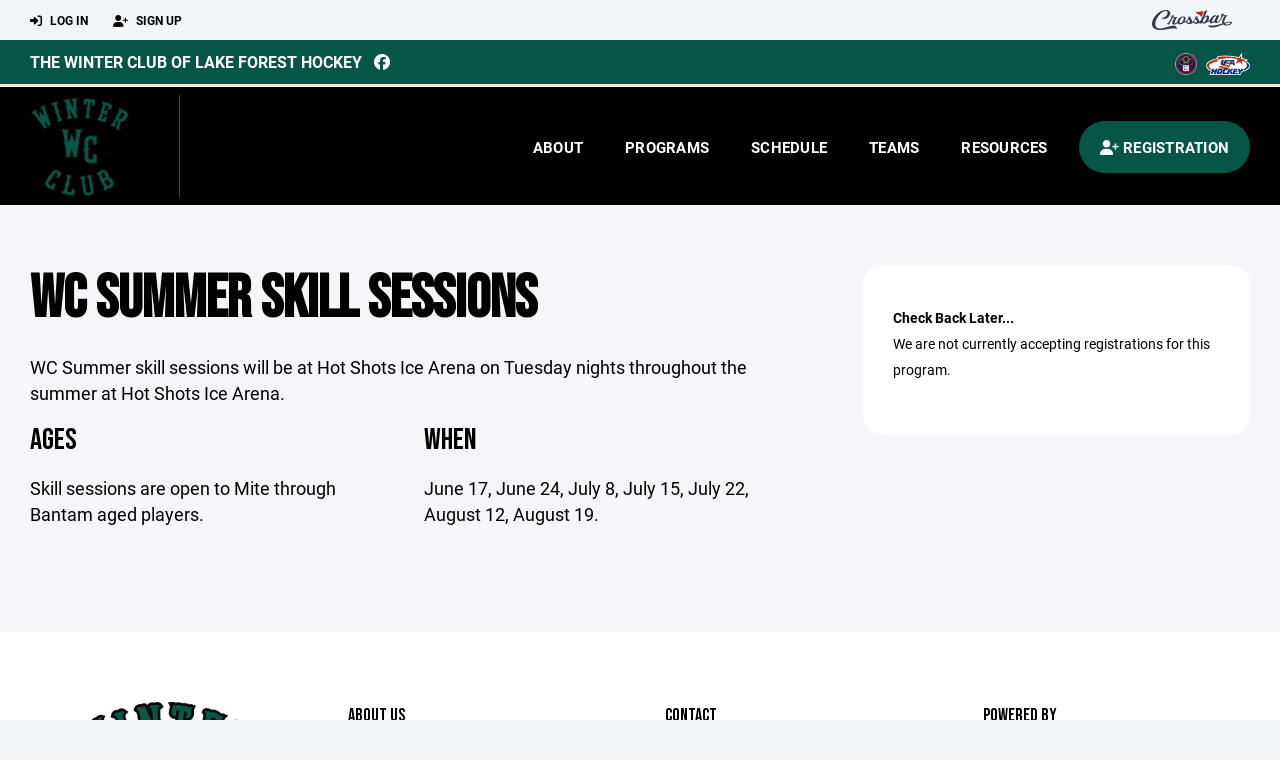

--- FILE ---
content_type: text/html; charset=utf-8
request_url: https://www.wchockey.org/program/wc-summer-skill-sessions/880
body_size: 43616
content:
<!DOCTYPE HTML>
<html lang="en">
    <head>
        <title>The Winter Club of Lake Forest Hockey | WC Summer Skill Sessions</title>
        <meta http-equiv="X-UA-Compatible" content="IE=edge">
        <meta charset="utf-8">
        <meta name="viewport" content="width=device-width, initial-scale=1.0">
        
            <meta property="og:image"  content="https://crossbar.s3.amazonaws.com/winter_club_square3.png" />
        
            <meta property="og:image:type"  content="image/png" />
        
            <meta property="og:title"  content="WC Summer Skill Sessions" />
        
            <meta  name="description" content="" />
        
            <meta property="og:description"  content="" />
        


        <!-- Bootstrap Core CSS -->
        <link href="/static/lib/REEN/Template/assets/css/bootstrap.min.css" rel="stylesheet">
        <link href="/static/lib/jasny-bootstrap/css/jasny-bootstrap.min.css" rel="stylesheet">



        <!-- Customizable CSS -->
        <link href="/static/lib/REEN/Template/assets/css/main.css?v=1b1a96c46771dcb0b81ab8db470585b8ed44fdb0" rel="stylesheet" data-skrollr-stylesheet>
        <link href="/static/styles.css?v=1b1a96c46771dcb0b81ab8db470585b8ed44fdb0" rel="stylesheet">
        <style>

.navbar-header  a {
    color:#000000;
}

.branded-box {
    background:#065647;
}

.branded-box A {
    background:rgba(0,0,0,.95);
}

@media (max-width: 1024px) {
    .navbar-header {
        background:#065647;
    }

    .navbar-header .btn {
        background:none;
        color:#000000 !important;
    }
}

.classic-blog .post .date {
    background:#000000;
    color:#FFFFFF;
    border-color:#efecd8;
}

.navbar-header H2 {
    color:#FFFFFF;
}


.section-dark {
    background:#000000;
    color:#FFFFFF;
}

.section-dark,
.section-dark H1, 
.section-dark H2, 
.section-dark H3, 
.section-dark H4, 
.section-dark H5 {
    color:#FFFFFF;
}

.section-light { 
    background:#065647;
    color:#FFFFFF;
}

.section-light H1, 
.section-light H2, 
.section-light H3, 
.section-light H4, 
.section-light H5 {
    color:#FFFFFF;
}

.section-white {
    background:#FFF;
    color:#000;
}

.section-white H1, 
.section-white H2, 
.section-white H3, 
.section-white H4, 
.section-white H5 {
    color:#000;
}

.section-trim-white {
  background:#efecd8;
  color: #FFF;
}

.section-trim-white H1, 
.section-trim-white H2, 
.section-trim-white H3, 
.section-trim-white H4, 
.section-trim-white H5 {
    color:#FFF;
}

.section-trim-black {
  background:#efecd8;
  color: #000;
}

.section-trim-black H1, 
.section-trim-black H2, 
.section-trim-black H3, 
.section-trim-black H4, 
.section-trim-black H5 {
    color:#000;
}



.item-1 A {
  background:rgba(0,0,0,.75);
  color:#FFFFFF;
}

.item-1 a h2, .item-1 a h3 {
  color:#FFFFFF;
}

.item-2 A {
  background:rgba(6,86,71,.75);
  color:#FFFFFF;
}

.item-2 a h2, .item-2 a h3 {
  color:#FFFFFF;
}

.item.with-image.hide-overlay A {
  background:none;
}
.item.with-image.hide-overlay A h2, .item.with-image.hide-overlay A h3 {
  display:none;
}
.item.item-1.with-image.hide-overlay A:hover {
  background:rgba(0,0,0,.75);
  color:#FFFFFF;
}
.item.item-2.with-image.hide-overlay A:hover {
  background:rgba(6,86,71,.75);
  color:#FFFFFF;
}
.item.with-image.hide-overlay A:hover h2 {
  display:inline;
}
.item.with-image.hide-overlay A:hover h3 {
  display:block;
}



.item.with-image A:hover {
  background:none;
}

.item.with-image A:hover h2, .item.with-image A:hover h3 {
  display:none;
}

.item-1.without-image A:hover {
  background:rgba(0,0,0,.88);
}
.item-2.without-image A:hover {
  background:rgba(6,86,71,.88);
}

.btn-hero {
  background:#065647;
  color:#FFFFFF !important;
}

#home-social-media {
  background:#000000;
  color:#FFFFFF;
}
#home-social-media h2 {
  color:#FFFFFF;
}
#home-social-media a:hover {
  color:rgba(255,255,255,.5);
}


.container_dark {
  background-color: #000000;
  color: #FFFFFF;
}
.container_dark H1, 
.container_dark H2, 
.container_dark H3, 
.container_dark H4, 
.container_dark H5,
.container_dark P,
.container_dark A {
  color: #FFFFFF;
}

.container_light {
  background-color: #065647;
  color: #FFFFFF;
}
.container_light H1, 
.container_light H2, 
.container_light H3, 
.container_light H4, 
.container_light H5,
.container_light P,
.container_light A {
  color: #FFFFFF;
}



.container_gray {
  background-color: #F2F5F7;
  color: #000;
}
.container_gray H1, 
.container_gray H2, 
.container_gray H3, 
.container_gray H4, 
.container_gray H5,
.container_gray P,
.container_gray A {
  color: #000;
}

.container_white {
  background-color: #FFF;
  color: #000;
}
.container_white H1, 
.container_white H2, 
.container_white H3, 
.container_white H4, 
.container_white H5,
.container_white P,
.container_white A {
  color: #000;
}



.container_black {
  background-color: #000;
  color: #FFF;
}


.container_black H1, 
.container_black H2, 
.container_black H3, 
.container_black H4, 
.container_black H5,
.container_black P,
.container_black A {
  color: #FFF;
}

</style>

        <style>

.navbar-collapse.collapse, .navbar-collapse.collapsing {
    background-color:#000000;
    color:#FFFFFF;
    
      border-top:3px solid #efecd8;
    
}

.navbar-middle {
    background:#065647;
    color:#FFFFFF;
}

.navbar-middle h4 {
    color: #FFFFFF;
}


.navbar-nav > li > a {
    color:#FFFFFF;
}

li.register a {
    background: #065647;
    color:#FFFFFF;
}

@media (min-width: 1025px) {
  .navbar-brand  SPAN {
    border-right:1px solid rgba(255,255,255,.25);
  }

  .navbar-collapse .navbar-brand A:hover IMG {
    -webkit-filter: drop-shadow(3px 5px 0px rgba(255,255,255,.25));
    filter: drop-shadow(3px 6px 0px rgba(255,255,255,.25) );
  }

}

@media (max-width: 1024px) {
  .navbar-header {
    background: #000000;
  }

  .navbar-header .btn {
    color: #FFFFFF !important;
  }

  .navbar-collapse.collapse, .navbar-collapse.collapsing {
    background-color: #065647;
    color: #FFFFFF;
    border:none;
  }

  .navbar-nav > li > a {
    color: #FFFFFF;
  }
}

#home-events {
  background-color: #065647;
  color: #FFFFFF;
}
#home-events.with-hero {
  background-color: #000000;
  color: #FFFFFF;
}

#player-profile-header {
  background:#065647;
}

#player-profile-header H1,
#player-profile-header H2 {

  color:#FFFFFF;
}
</style>

        
            
                <link href="/static/css/builder.css?v=1b1a96c46771dcb0b81ab8db470585b8ed44fdb0" rel="stylesheet" type="text/css" />
            
        

        <!-- Fonts -->
        <link rel="stylesheet" href="https://use.typekit.net/axg6iil.css?v=1b1a96c46771dcb0b81ab8db470585b8ed44fdb0">
        <link rel="preconnect" href="https://fonts.googleapis.com">
        <link rel="preconnect" href="https://fonts.gstatic.com" crossorigin>
        <link href="https://fonts.googleapis.com/css2?family=Bebas+Neue&display=swap" rel="stylesheet">


        <!--
        <link rel="preconnect" href="https://fonts.googleapis.com">
        <link rel="preconnect" href="https://fonts.gstatic.com" crossorigin>
        <link href="https://fonts.googleapis.com/css2?family=Oswald:wght@400;500;600;700&display=swap" rel="stylesheet">
        <link href="https://fonts.googleapis.com/css2?family=Inter:wght@400;500;600;700;800&display=swap" rel="stylesheet">
        <link href="https://fonts.googleapis.com/css2?family=Noto+Sans:wght@400;700&display=swap" rel="stylesheet">
        <link href="https://fonts.googleapis.com/css2?family=Roboto:ital,wght@0,100;0,300;0,400;0,500;0,700;0,900;1,100;1,300;1,400;1,500;1,700;1,900&display=swap" rel="stylesheet">
        -->


        <link href="/static/lib/fontawesome/css/all.min.css" rel="stylesheet" />

        <!-- Favicon -->
        <link rel="shortcut icon" href="https://crossbar.s3.amazonaws.com/winter_club_square3.png">

        <!-- HTML5 elements and media queries Support for IE8 : HTML5 shim and Respond.js -->
        <!--[if lt IE 9]>
            <script src="/static/lib/REEN/Template/assets/js/html5shiv.js"></script>
            <script src="/static/lib/REEN/Template/assets/js/respond.min.js"></script>
        <![endif]-->


        
            <script>
              var ga_included = false;
            </script>
        

        

        
            
        




    </head>
    <body data-org-cache="True">
        <header class="hidden-print">
            <div class="navbar">

                <div class="navbar-header">
                    <div class="container">
                        <ul class="info pull-left">
                            
                                <li><a href="/login"><i class="fas fa-sign-in-alt contact"></i> Log In</a></li>
                                <li><a href="/signup"><i class="fa fa-user-plus contact"></i> Sign Up</a></li>
                            
                        </ul><!-- /.info -->
                        <ul class="social pull-right">
                            <li>
                              <a href="https://www.crossbar.org/?utm_source=client_website&utm_medium=cb_header&utm_campaign=wchockey.org&utm_content=wchockey.org" target="_blank">
                                    <div class="fa-crossbar-container">
                                        <i class="icon-s-crossbar fa-crossbar"></i>
                                    </div>
                                </a>
                            </li>

                        </ul><!-- /.social -->
                        <a class="btn responsive-menu pull-left" data-toggle="collapse" data-target=".navbar-collapse"><i class='fa fa-bars'></i></a>
                        
                        <a class="btn responsive-menu pull-right" href="/register"><i class="fa-solid fa-user-plus"></i></a>
                        
                        <a class="navbar-brand mobile" href="/">
                            <img src="https://crossbar.s3.amazonaws.com/winter_club_logo3.png" class="logo" alt="">
                            
                        </a>
                    </div><!-- /.container -->
                </div><!-- /.navbar-header -->

                <div class="navbar-middle">
                    <div class="container" >

                        <div style="float:right">
                        
                            <a href="http://nihl.info" target="_blank"><img src="https://crossbar.s3.amazonaws.com/images/affiliates/nihl.png" class="affiliate"></a>
                        
                            <a href="https://www.usahockey.com/" target="_blank"><img src="https://crossbar.org/static/images/usahockey.png" class="affiliate"></a>
                        
                        </div>

                            <h4>
                              
                                <a href="/">The Winter Club of Lake Forest Hockey</a>
                              
                              &nbsp;
                                      <a href="https://www.facebook.com/groups/529976194105643/" target="_blank"><i class="icon-s-facebook fab fa-facebook"></i></a> 
                              
                              
                              
                              

                            </h4>

                    </div>
                </div>

                <div class="yamm">
                    <div class="navbar-collapse collapse">
                        <div class="container">
                            <div class="navbar-brand">
                                <a href="/">
                                    <span>
                                      <nobr>
                                      <img src="https://crossbar.s3.amazonaws.com/winter_club_logo3.png" class="logo" alt="">
                                      
                                      </nobr>
                                    </span>
                                </a>
                            </div>

                            <ul class="nav navbar-nav navbar-right">
                                
                                  <li class="mobile_and_tablet_only"><a href="/register">Registration</a></li>
                                

                                
                                    <li class="mobile_and_tablet_only"><a href="/login">Log In</a></li>
                                    <li class="mobile_and_tablet_only"><a href="/signup">Sign Up</a></li>
                                


                                
                                    
                                    
                                        <li class="dropdown">
    <a href="#" class="dropdown-toggle js-activated">About</a>
    <ul class="dropdown-menu">
        
            
                <li><a href="/about/mission/725">Mission</a></li>
            
        
            
                <li><a href="/about/coaching-staff/941">Coaching Staff</a></li>
            
        
            
                <li><a href="/about/rinks-committee/1045">Rinks Committee</a></li>
            
        
            
                <li><a href="/about/club-history/742">Club History</a></li>
            
        
            
                <li><a href="/about/the-path-to-wc-hockey/1326">The Path to WC Hockey</a></li>
            
        
            
                <li><a href="/about/hockey-talks-with-eddie-olczyk-jr/124019">Hockey Talks With Eddie Olczyk Jr.</a></li>
            
        
            
                <li><a href="/about/winter-club-hockey-brand-guidelines/145803">Winter Club Hockey Brand Guidelines</a></li>
            
        
            
        
            
        
            
        
            
        
            
        
            
        
            
        
            
        
            
        
    </ul><!-- /.dropdown-menu -->
</li><!-- /.dropdown -->
                                    
                                
                                    
                                    
                                        <li class="dropdown">
    <a href="#" class="dropdown-toggle js-activated">Programs</a>
    <ul class="dropdown-menu">
        
            
                <li><a href="/program/travel-hockey-sq-pw-ban/240">Travel Hockey (SQ/PW/BAN)</a></li>
            
        
            
                <li><a href="/program/mite-8u-travel-hockey/276">Mite (8U) Travel Hockey</a></li>
            
        
            
                <li><a href="/program/little-polar-bears/265">Little Polar Bears</a></li>
            
        
            
                <li><a href="/program/house-league/27507">House League</a></li>
            
        
            
                <li><a href="/program/adult-hockey/301">Adult Hockey</a></li>
            
        
            
                <li><a href="/program/wc-spring-hockey/348">WC Spring Hockey</a></li>
            
        
            
                <li><a href="/program/figure-skating-academy/601">Figure Skating Academy</a></li>
            
        
    </ul><!-- /.dropdown-menu -->
</li><!-- /.dropdown -->

                                    
                                
                                    
                                    
                                        <li><a href="/schedule">Schedule</a></li>
                                    
                                
                                    
                                    
                                        


    
    

  <li class="dropdown dropdown-mobile">
        <a href="#" class="dropdown-toggle js-activated">Teams</a>
        <ul class="dropdown-menu">
          
            
              
              <li class="dropdown-submenu">
                <a tabindex="-1" href="#">Mite</a>
                <ul class="dropdown-menu">
                  
                      <li><a href="/team/191613">Mite Spring</a></li>
                  
                      <li><a href="/team/160288">Mite White</a></li>
                  
                      <li><a href="/team/160287">Mite Black</a></li>
                  
                      <li><a href="/team/160286">Mite Green</a></li>
                  
                </ul>
              </li>
            
          
            
              
              <li class="dropdown-submenu">
                <a tabindex="-1" href="#">Squirt</a>
                <ul class="dropdown-menu">
                  
                      <li><a href="/team/191610">Squirt Spring</a></li>
                  
                      <li><a href="/team/160278">Squirt White</a></li>
                  
                      <li><a href="/team/177631">Squirt Black</a></li>
                  
                      <li><a href="/team/160280">Squirt Green</a></li>
                  
                </ul>
              </li>
            
          
            
              
              <li class="dropdown-submenu">
                <a tabindex="-1" href="#">Pee Wee</a>
                <ul class="dropdown-menu">
                  
                      <li><a href="/team/191605">Pee Wee Spring</a></li>
                  
                      <li><a href="/team/160281">Pee Wee White</a></li>
                  
                      <li><a href="/team/160283">Pee Wee Green</a></li>
                  
                </ul>
              </li>
            
          
            
              
              <li class="dropdown-submenu">
                <a tabindex="-1" href="#">Bantam</a>
                <ul class="dropdown-menu">
                  
                      <li><a href="/team/191602">Bantam Spring</a></li>
                  
                      <li><a href="/team/160285">Bantam White</a></li>
                  
                </ul>
              </li>
            
          
            
              
              <li class="dropdown-submenu">
                <a tabindex="-1" href="#">Other</a>
                <ul class="dropdown-menu">
                  
                      <li><a href="/team/173487">Goalie Skills Clinic</a></li>
                  
                      <li><a href="/team/187098">House League</a></li>
                  
                      <li><a href="/team/186776">Rink Rental</a></li>
                  
                </ul>
              </li>
            
          
        </ul><!-- /.dropdown-menu -->
    </li><!-- /.dropdown -->


    <li class="dropdown yamm-fullwidth dropdown-desktop">
        <a href="#" class="dropdown-toggle js-activated">Teams</a>
        <ul class="dropdown-menu yamm-dropdown-menu">
            <li>
                <div class="yamm-content row">

                    
                        <div class="col-sm-2 inner xyz">
                            
                                
                                <h4 class="nomargin">Mite </h4>
                                <ul class="mb10">
                                    
                                        <li><a href="/team/191613">Mite Spring</a></li>
                                    
                                        <li><a href="/team/160288">Mite White</a></li>
                                    
                                        <li><a href="/team/160287">Mite Black</a></li>
                                    
                                        <li><a href="/team/160286">Mite Green</a></li>
                                    
                                </ul><!-- /.circled -->
                            
                        </div><!-- /.col -->
                    
                        <div class="col-sm-2 inner xyz">
                            
                                
                                <h4 class="nomargin">Squirt </h4>
                                <ul class="mb10">
                                    
                                        <li><a href="/team/191610">Squirt Spring</a></li>
                                    
                                        <li><a href="/team/160278">Squirt White</a></li>
                                    
                                        <li><a href="/team/177631">Squirt Black</a></li>
                                    
                                        <li><a href="/team/160280">Squirt Green</a></li>
                                    
                                </ul><!-- /.circled -->
                            
                        </div><!-- /.col -->
                    
                        <div class="col-sm-2 inner xyz">
                            
                                
                                <h4 class="nomargin">Pee Wee </h4>
                                <ul class="mb10">
                                    
                                        <li><a href="/team/191605">Pee Wee Spring</a></li>
                                    
                                        <li><a href="/team/160281">Pee Wee White</a></li>
                                    
                                        <li><a href="/team/160283">Pee Wee Green</a></li>
                                    
                                </ul><!-- /.circled -->
                            
                        </div><!-- /.col -->
                    
                        <div class="col-sm-2 inner xyz">
                            
                                
                                <h4 class="nomargin">Bantam </h4>
                                <ul class="mb10">
                                    
                                        <li><a href="/team/191602">Bantam Spring</a></li>
                                    
                                        <li><a href="/team/160285">Bantam White</a></li>
                                    
                                </ul><!-- /.circled -->
                            
                        </div><!-- /.col -->
                    
                        <div class="col-sm-2 inner xyz">
                            
                                
                                <h4 class="nomargin">Other </h4>
                                <ul class="mb10">
                                    
                                        <li><a href="/team/173487">Goalie Skills Clinic</a></li>
                                    
                                        <li><a href="/team/187098">House League</a></li>
                                    
                                        <li><a href="/team/186776">Rink Rental</a></li>
                                    
                                </ul><!-- /.circled -->
                            
                        </div><!-- /.col -->
                    

                </div><!-- /.yamm-content -->
            </li>
        </ul><!-- /.yamm-dropdown-menu -->
    </li><!-- /.yamm-fullwidth -->

                                    
                                
                                    
                                    
                                        

    
    

  <li class="dropdown dropdown-mobile">
    <a href="#" class="dropdown-toggle js-activated">Resources</a>
    <ul class="dropdown-menu">
      
        <li class="dropdown-submenu">
          <a tabindex="-1" href="#">For Parents</a>
          <ul class="dropdown-menu">
            
              
            
              
            
              
            
              
            
              
            
              
            
              
            
              
            
              
            
              
            
              
            
              
                <li><a href="/parent-resources/rinks/747">Rinks</a></li>
              
            
              
                <li><a href="/parent-resources/code-of-conduct-and-policies/807">Code of Conduct and Policies</a></li>
              
            
              
            
              
            
              
            
          </ul>
        </li>
      
        <li class="dropdown-submenu">
          <a tabindex="-1" href="#">For Coaches</a>
          <ul class="dropdown-menu">
            
              
            
              
            
              
            
              
            
              
            
              
            
              
            
              
                <li><a href="/coaching-resources/requirements/743">Requirements</a></li>
              
            
              
                <li><a href="/coaching-resources/background-screening/813">Background Screening</a></li>
              
            
              
                <li><a href="/coaching-resources/safe-sport/815">Safe Sport</a></li>
              
            
              
            
              
            
              
            
              
            
              
            
              
            
          </ul>
        </li>
      
        <li class="dropdown-submenu">
          <a tabindex="-1" href="#">For Team Managers</a>
          <ul class="dropdown-menu">
            
              
            
              
            
              
            
              
            
              
            
              
            
              
            
              
            
              
            
              
            
              
            
              
            
              
            
              
            
              
            
              
                <li><a href="/team-manager-resources/wc-visiting-team-guidelines/79223">WC Visiting Team Guidelines</a></li>
              
            
          </ul>
        </li>
      
    </ul><!-- /.dropdown-menu -->
  </li><!-- /.dropdown -->


    <li class="dropdown yamm-fullwidth dropdown-desktop">
        <a href="#" class="dropdown-toggle js-activated">Resources</a>
        <ul class="dropdown-menu yamm-dropdown-menu">
            <li>
                <div class="yamm-content row">

                    
                        <div class="col-sm-4 inner">
                            <h4>For Parents</h4>
                            <ul class="">
                                
                                    
                                
                                    
                                
                                    
                                
                                    
                                
                                    
                                
                                    
                                
                                    
                                
                                    
                                
                                    
                                
                                    
                                
                                    
                                
                                    
                                        <li><a href="/parent-resources/rinks/747">Rinks</a></li>
                                    
                                
                                    
                                        <li><a href="/parent-resources/code-of-conduct-and-policies/807">Code of Conduct and Policies</a></li>
                                    
                                
                                    
                                
                                    
                                
                                    
                                
                            </ul><!-- /.circled -->
                        </div><!-- /.col -->
                    
                        <div class="col-sm-4 inner">
                            <h4>For Coaches</h4>
                            <ul class="">
                                
                                    
                                
                                    
                                
                                    
                                
                                    
                                
                                    
                                
                                    
                                
                                    
                                
                                    
                                        <li><a href="/coaching-resources/requirements/743">Requirements</a></li>
                                    
                                
                                    
                                        <li><a href="/coaching-resources/background-screening/813">Background Screening</a></li>
                                    
                                
                                    
                                        <li><a href="/coaching-resources/safe-sport/815">Safe Sport</a></li>
                                    
                                
                                    
                                
                                    
                                
                                    
                                
                                    
                                
                                    
                                
                                    
                                
                            </ul><!-- /.circled -->
                        </div><!-- /.col -->
                    
                        <div class="col-sm-4 inner">
                            <h4>For Team Managers</h4>
                            <ul class="">
                                
                                    
                                
                                    
                                
                                    
                                
                                    
                                
                                    
                                
                                    
                                
                                    
                                
                                    
                                
                                    
                                
                                    
                                
                                    
                                
                                    
                                
                                    
                                
                                    
                                
                                    
                                
                                    
                                        <li><a href="/team-manager-resources/wc-visiting-team-guidelines/79223">WC Visiting Team Guidelines</a></li>
                                    
                                
                            </ul><!-- /.circled -->
                        </div><!-- /.col -->
                    

                </div><!-- /.yamm-content -->
            </li>
        </ul><!-- /.yamm-dropdown-menu -->
    </li><!-- /.yamm-fullwidth -->


                                    
                                

                                
                                  <li class="register"><a href="/register"><i class="fa-solid fa-user-plus"></i><span> Registration</span></a></li>
                                

                            </ul><!-- /.nav -->

                        </div><!-- /.container -->
                    </div><!-- /.navbar-collapse -->

                </div><!-- /.yamm -->


            </div><!-- /.navbar -->
        </header>

        
            <main>
                <section class="light-bg">

                  



                    <div class="container inner-sm embedded-padding embedded-width">
                        
        
                                

                                
                                    

                                    

                                    
                                


                                



        <div class="row">
            <div class="col-md-8 inner-right-md ">

                <section id="hero" style="margin-bottom:20px;">
                    <header>
                        <h1>WC Summer Skill Sessions</h1>
                    </header>
                </section>

                
                <div class="builder">
                    <div class="builder_content"><div class="row section 1-column equal_height" data-section="1-column" data-target=".branded-box A">
    
        <div class="col col-xs-12 sortable">
            <div id="element_26ea8f51-a039-4d7e-98bf-3bca04c2d1ed" class='element element-text sortable' data-element='text' data-json='{&#34;allow_move&#34;: &#34;True&#34;, &#34;allow_deletion&#34;: &#34;True&#34;, &#34;element&#34;: &#34;text&#34;, &#34;uuid&#34;: &#34;56a692ac-74f9-4bc0-b7c2-03647515f89a&#34;, &#34;value&#34;: &#34;&lt;p&gt;WC Summer skill sessions will be at Hot Shots Ice Arena on Tuesday nights throughout the summer at Hot Shots Ice Arena. &lt;/p&gt;&#34;}' data-uuid="26ea8f51-a039-4d7e-98bf-3bca04c2d1ed">
    
    <div class='element_content'>
        
            
    <p>WC Summer skill sessions will be at Hot Shots Ice Arena on Tuesday nights throughout the summer at Hot Shots Ice Arena. </p>

        
    </div>
    
</div>

            <!-- COLUMN_CONTROLS -->
        </div>
    
    <!-- SECTION_CONTROLS -->
</div><div class="row section 2-column equal_height" data-section="2-column" data-target=".branded-box A">
    
        <div class="col col-xs-12 col-md-6 sortable">
            <div id="element_32681a8e-bd5b-415b-9a84-8e341567c259" class='element element-header sortable' data-element='header' data-json='{&#34;element&#34;: &#34;header&#34;, &#34;uuid&#34;: &#34;03bcec21-01e2-46f8-a0c9-a9506056e009&#34;, &#34;value&#34;: &#34;Ages&#34;, &#34;align&#34;: &#34;left&#34;, &#34;style&#34;: &#34;text&#34;}' data-uuid="32681a8e-bd5b-415b-9a84-8e341567c259">
    
    <div class='element_content'>
        
            
<div class="text-left"><H2>Ages</H2></div>

        
    </div>
    
</div>
<div id="element_f0407887-a519-414c-9c9c-786351dcecaa" class='element element-text sortable' data-element='text' data-json='{&#34;element&#34;: &#34;text&#34;, &#34;uuid&#34;: &#34;28c549be-cfbb-429c-82a6-1510ea192fcb&#34;, &#34;value&#34;: &#34;&lt;p&gt;Skill sessions are open to Mite through Bantam aged players.&lt;/p&gt;&#34;}' data-uuid="f0407887-a519-414c-9c9c-786351dcecaa">
    
    <div class='element_content'>
        
            
    <p>Skill sessions are open to Mite through Bantam aged players.</p>

        
    </div>
    
</div>

            <!-- COLUMN_CONTROLS -->
        </div>
    
        <div class="col col-xs-12 col-md-6 sortable">
            <div id="element_9d5e649b-6348-4733-a633-f6833c0e2851" class='element element-header sortable' data-element='header' data-json='{&#34;element&#34;: &#34;header&#34;, &#34;uuid&#34;: &#34;5c6b6e7b-86ce-4fbd-9029-832468943883&#34;, &#34;value&#34;: &#34;When&#34;, &#34;align&#34;: &#34;left&#34;, &#34;style&#34;: &#34;text&#34;}' data-uuid="9d5e649b-6348-4733-a633-f6833c0e2851">
    
    <div class='element_content'>
        
            
<div class="text-left"><H2>When</H2></div>

        
    </div>
    
</div>
<div id="element_d4c4ff03-f831-43e6-8e65-1956ba86c29f" class='element element-text sortable' data-element='text' data-json='{&#34;allow_move&#34;: &#34;True&#34;, &#34;allow_deletion&#34;: &#34;True&#34;, &#34;element&#34;: &#34;text&#34;, &#34;uuid&#34;: &#34;944f4260-96f1-4073-bdea-860882e007be&#34;, &#34;value&#34;: &#34;&lt;p&gt;June 17, June 24, July 8, July 15, July 22, August 12, August 19.&lt;/p&gt;&#34;}' data-uuid="d4c4ff03-f831-43e6-8e65-1956ba86c29f">
    
    <div class='element_content'>
        
            
    <p>June 17, June 24, July 8, July 15, July 22, August 12, August 19.</p>

        
    </div>
    
</div>

            <!-- COLUMN_CONTROLS -->
        </div>
    
    <!-- SECTION_CONTROLS -->
</div></div>
                </div>


            </div><!-- ./col -->

            <div class="col-md-4">
                    
                        <section id="team" class="inner-xs inner-left-xs inner-right-xs program_season" style="background:#FFF; margin-bottom:30px; padding-bottom:10px;">
                            <p>
                                <Strong>Check Back Later...</strong><br>
                                We are not currently accepting registrations for this program.
                            </p>
                            <br>
                        </section>

                    

                    
            </div><!-- /.col -->
        </div>


<div id="cannot_save" class="modal fade" role="dialog">
    <div class="modal-dialog"  style="max-width:300px; height:400px;">
        <div class="modal-content">
                <div class="modal-header">
                    <button type="button" class="close" data-dismiss="modal" aria-label="Close"><span aria-hidden="true">&times;</span></button>
                    <h4 class="modal-title" id="myModalLabel">Oops!</h4>
                </div>
                <div class="modal-body" style="padding:20px; background:#FFF;">
                    <p><strong>You have unsaved elements</strong></p>
                    <p>
                        Please save or cancel the pending changes to the elements within your page and then try saving again.
                    </p>

                </div>
                <div class="modal-footer">
                    <a href="javascript:void(0);" class="btn btn-primary" data-dismiss="modal">Okay</a>
                </div>
        </div>
    </div>
</div>




                                
                                    
                                



        
            
                    </div>
                </section>
            </main>

        


        <!-- ============================================================= FOOTER ============================================================= -->

        <footer class="dark-bg bottom hidden-print">
            <div class="container inner">
                <div class="row">

                    <div class="col-md-3 col-sm-6 inner hide_on_mobile text-center">

                        <a href="/">
                            
                                <img src="https://crossbar.s3.amazonaws.com/winter_club_logo3.png" class="logo" alt="">
                            
                        </a>
                    </div><!-- /.col -->

                    <div class="col-md-3 col-sm-6 inner">
                        <h4 class="mb0">About Us</h4>
                        <p>Winter Club Hockey is a youth travel hockey program, from learn-to-skate through Bantam, predominantly serving families in the Lake Forest and Lake Bluff communities in Northern Illinois.</p>

                    </div><!-- /.col -->


                    <div class="col-md-3 col-sm-6 inner">
                        <h4 class="mb0">Contact</h4>
                        <p>To contact the appropriate person, please visit the Board of Directors page under About.</p>
                        
    <p>
        956 N. Sheridan Road<br>
        
        Lake Forest, IL 60045
        
    <p>

                    </div><!-- /.col -->

                    <div class="col-md-3 col-sm-6 inner">
                        <h4 class="mb10">Powered By</h4>
                        <a href="https://www.crossbar.org/?utm_source=client_website&utm_medium=cb_footer&utm_campaign=wchockey.org&utm_content=wchockey.org" target="_blank">
                            <img src="/static/images/crossbar_navy.svg" style="width:80%;">
                        </a>
                    </div><!-- /.col -->

                </div><!-- /.row -->
            </div><!-- .container -->

            <div class="footer-bottom">
                <div class="container inner">
                    <p class="pull-left">©
                        <script type="text/javascript">
                            document.write(new Date().getFullYear());
                        </script>
                        The Winter Club of Lake Forest Hockey. All Rights Reserved.

<svg height="0" xmlns="http://www.w3.org/2000/svg">
    <filter id="drop-shadow">
        <feGaussianBlur in="SourceAlpha" stdDeviation="4"/>
        <feOffset dx="12" dy="12" result="offsetblur"/>
        <feFlood flood-color="rgba(0,0,0,0.5)"/>
        <feComposite in2="offsetblur" operator="in"/>
        <feMerge>
            <feMergeNode/>
            <feMergeNode in="SourceGraphic"/>
        </feMerge>
    </filter>
</svg>
                    </p>
                    <ul class="footer-menu pull-right">
                        <li><a href="/refund-policies">Refund Policies</a></li>
                        <li><a href="/privacy">Privacy Policy</a></li>
                        <li><a href="/terms">Terms & Conditions</a></li>
                    </ul><!-- .footer-menu -->
                </div><!-- .container -->
            </div><!-- .footer-bottom -->
        </footer>


    


    <div class="alert alert-notification alert-danger doubleclick-delete-notification">
        <strong>Confirm Delete</strong><br>
        Click the delete icon again to confirm. Click escape to cancel.
    </div>

        <!-- ============================================================= FOOTER : END ============================================================= -->
        <script src="/static/lib/REEN/Template/assets/js/jquery.min.js?v=1b1a96c46771dcb0b81ab8db470585b8ed44fdb0"></script>
        <script src="/static/lib/REEN/Template/assets/js/bootstrap.min.js"></script>
        <script src="/static/lib/REEN/Template/assets/js/bootstrap-hover-dropdown.min.js"></script>
        <script src="/static/lib/jasny-bootstrap/js/jasny-bootstrap.min.js"></script>
        <!--
        <script src="/static/lib/REEN/Template/assets/js/jquery.easing.1.3.min.js"></script>
        <script src="/static/lib/REEN/Template/assets/js/jquery.form.js"></script>

        <script src="/static/lib/REEN/Template/assets/js/waypoints.min.js"></script>
        <script src="/static/lib/REEN/Template/assets/js/waypoints-sticky.min.js"></script>

        <script src="/static/lib/REEN/Template/assets/js/owl.carousel.min.js"></script>
        <script src="/static/lib/REEN/Template/assets/js/jquery.isotope.min.js"></script>
        <script src="/static/lib/REEN/Template/assets/js/viewport-units-buggyfill.js"></script>

        <script src="/static/lib/REEN/Template/assets/js/scripts.js?v=1b1a96c46771dcb0b81ab8db470585b8ed44fdb0"></script>
        -->

        
            
                <script src="/static/js/builder.js?v=1b1a96c46771dcb0b81ab8db470585b8ed44fdb0"></script>
            
        
        <script src="/static/script.js?v=1b1a96c46771dcb0b81ab8db470585b8ed44fdb0"></script>

        
            
        

        
        <!-- <hh>w6.crossbar.org</hh> -->
        <!-- <cbver>1b1a96c46771dcb0b81ab8db470585b8ed44fdb0</cbver> -->
    </body>
</html>




